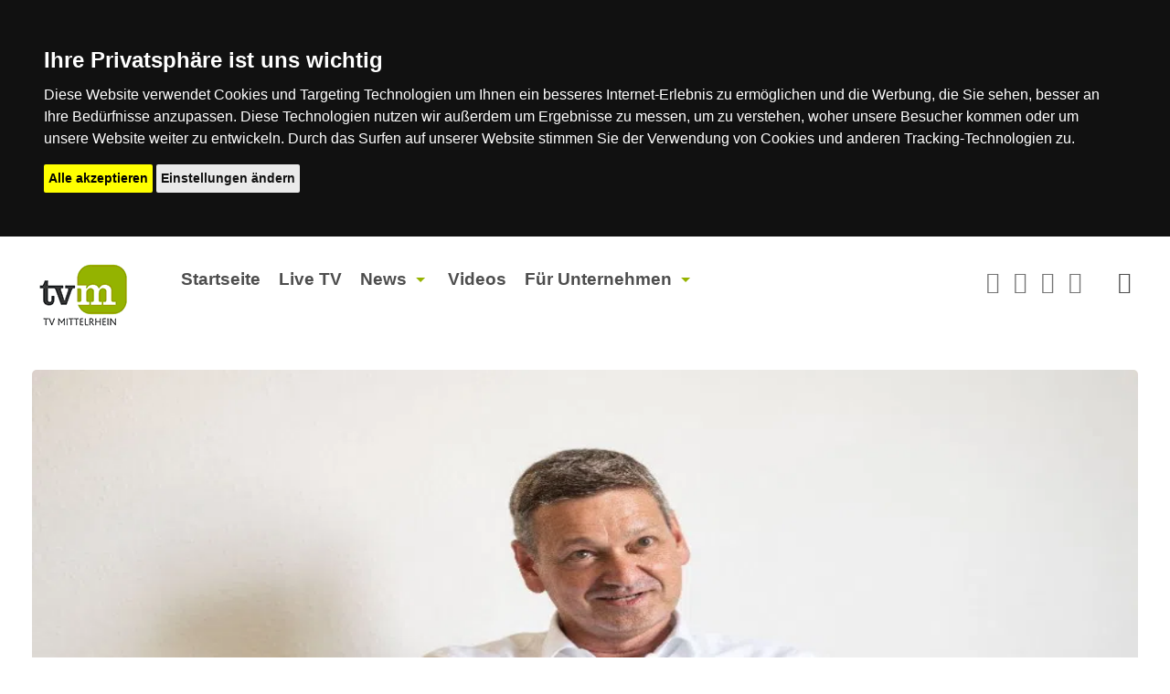

--- FILE ---
content_type: text/html; charset=UTF-8
request_url: https://www.tv-mittelrhein.de/mediathek/news/8443/CDU_will_mit_Thementag_Weichen_fuer_Kommunalwahl_2024_stellen.html
body_size: 6345
content:
<!--header-->
<!DOCTYPE html>
<html class="no-js" lang="de">
<head>

    <meta http-equiv="Content-Type" content="text/html; charset=utf-8" />
    <title>
        CDU will mit «Thementag» Weichen für Kommunalwahl 2024 stellen - TV Mittelrhein
    </title>

    <meta name="description" content="
Bad Marienberg (dpa/lrs) - Mit einem «Themen- und Mitmachtag» will die rheinland-pfälzische CDU die ersten Weichen für die Kommunalwahl im Frühling 2024 stel…">
<meta property="og:title" content="CDU will mit «Thementag» Weichen für Kommunalwahl 2024 stellen" />
<meta property="og:description" content="
Bad Marienberg (dpa/lrs) - Mit einem «Themen- und Mitmachtag» will die rheinland-pfälzische CDU die ersten Weichen für die Kommunalwahl im Frühling 2024 stellen. Rund 70 Delegierte und etwa 30 Gäste werden dafür an diesem Samstag (26. November) in Bad Marienberg im Westerwald erwartet.…" />
<meta property="og:image" content="https://images2.telvi.de/portales/252/news/2022/11/9d4d505538a59fc5735fc72bef27089551807f7a.jpg" />
<meta property="og:image:width" content="926" />
<meta property="og:image:height" content="675" />
<meta property="og:type" content="article" />
<meta property="og:url" content="http://www.tv-mittelrhein.de/mediathek/news/8443/CDU_will_mit_Thementag_Weichen_fuer_Kommunalwahl_2024_stellen.html" />
<link rel="canonical" href="http://www.tv-mittelrhein.de/mediathek/news/8443/CDU_will_mit_Thementag_Weichen_fuer_Kommunalwahl_2024_stellen.html" />
    <meta name="viewport" content="width=device-width, initial-scale=1.0" />
	<meta name="facebook-domain-verification" content="h82od7zf5makb0o0znsb8a5sqpg5ri" />
    <script type="application/javascript">
        const telvi = {"streamingServer":"","appname":"","streamingServerLive":"","hlsLivestreamURL":"https:\/\/wowza.telvi.de\/slive\/tv-mittelrhein.stream_720p\/playlist.m3u8","audioStream":"","appnameLive":"","liveMountPoint":"","streaming":"true","autostart":"false","playerBarColor":"0x006A9A","dartURL":"","dartURLpostroll":"","portal_id":252,"region_id":110,"newsRubricExlude":[95,55,112],"shortname":"drf1","fullname":"TV Mittelrhein","title":"Das Regionalfernsehen","description":"Nachrichten, Events, Magazine, Reportagen und Wetter aus Koblenz und Region von TV Mittlrhein.","keywords":"Koblenz Nachrichten, Blaulichtreport Koblenz, Polizei Koblenz, Regionalnachrichten Koblenz, Videoproduktion Koblenz, Blaulicht, Imagefilm, Fernsehstudio Koblenz, TV Mittelrhein, Events Koblenz, TVM, Fernsehen, Nachrichten, Bewegtbild, Unternehmensfilm","logo_path":"https:\/\/www.tv-mittelrhein.de\/img\/tv-mittelrhein_logo.gif","imprint":"<p>DRF Deutschland Fernsehen Produktions GmbH & Co. KG<br>diese vertreten durch den Gesch\u00e4ftsf\u00fchrer: Viktoria Kemp<\/p><p>Maria Trost 1a<br>56070 Koblenz<br><br>Web: <a href=\"https:\/\/www.tv-mittelrhein.de\">www.tv-mittelrhein.de<\/a><br><\/p>","contactMail":"tvmittelrhein@wp12573293.server-he.de","orderMail":"tvmittelrhein@wp12573293.server-he.de","newsletterMail":"tvmittelrhein@wp12573293.server-he.de","mailSettings":{"logo-background-color":"#ffffff","background-color":"#ffffff","line-color":"#96b300","page-color":"#ffffff","footer-color":"#96b300","link-color":"#000000","text-color":"#242424","text-color2":"#ffffff"},"orderSettings":{"bank_name":"na","bank_kontoinhaber":"na","bank_kontonummer":"na","bank_iban":"na","bank_blz":"na"}};
		window.APP = {
			webroot: '/',
			vapidKey: 'BF5XSBt_LRpSHmNq3uawE48XohuS1IK2dPcLUCwuzEHXMynfy7WMNad3K4zWep37Y3t0Y5bui5ZhdalnkbLgpwo',
			pushServer: 'https://ws.telvi.de',
			portalId: telvi.shortname
		};
    </script>
    <link rel="icon" type="image/png" href="/favicon.png" />
    <link rel="apple-touch-icon" sizes="76x76" href="/img/apple-touch-icon.png">
    <link rel="apple-touch-icon" sizes="120x120" href="/img/apple-touch-icon-120x120.png">
    <link rel="stylesheet" type="text/css" href="/css/foundation.min.css" />
<link rel="stylesheet" type="text/css" href="/css/icomoon.min.css" />
<link rel="stylesheet" type="text/css" href="/css/slick.min.css" />
<link rel="stylesheet" type="text/css" href="/css/slicknav/slicknav.min.css" />
<link rel="stylesheet" type="text/css" href="/css/style.min.css?ver=1.1" />
<link rel="stylesheet" type="text/css" href="/css/video-js.min.css" />
<link rel="stylesheet" type="text/css" href="/css/videojs-playlist.min.css" />
<script type="text/javascript" src="/js/cookie-consent.js"></script><script type="text/plain cookie-consent="targeting" src="https://imasdk.googleapis.com/js/sdkloader/ima3.js"></script>
<script type="text/javascript" src="/js/vendor/modernizr.js"></script>
<script type="text/javascript" src="/js/detect.min.js"></script>
<script type="text/javascript" src="/js/vendor/jquery.js"></script>
<script type="text/javascript" src="/js/app.min.js?v=1"></script>
<script type="text/javascript" src="/js/video-js/video.min.js"></script>
<script type="text/javascript" src="/js/video-js/videojs-contrib-media-sources.min.js"></script>
<script type="text/javascript" src="/js/video-js/videojs-contrib-hls.min.js"></script>
<script type="text/javascript" src="/js/video-js/videojs-playlist.min.js"></script>
<script type="text/javascript" src="/js/pace/pace.min.js"></script>
<link rel="stylesheet" type="text/css" href="/css/pace/themes/green/pace-theme-flash.css" />
<script type="application/ld+json">[{"@context":"https:\/\/schema.org","@type":"Corporation","name":"TV Mittelrhein","url":"https:\/\/www.tv-mittelrhein.de","logo":"https:\/\/www.tv-mittelrhein.de\/img\/tv-mittelrhein_rectangle.png","sameAs":["https:\/\/www.facebook.com\/tvmittelrhein","https:\/\/www.youtube.com\/channel\/UCB8S4okByNtX9ps3A9eKHQw"]},{"@context":"https:\/\/schema.org","@type":"NewsArticle","mainEntityOfPage":{"@type":"WebPage","@id":"http:\/\/www.tv-mittelrhein.de\/mediathek\/news\/8443\/CDU_will_mit_Thementag_Weichen_fuer_Kommunalwahl_2024_stellen.html"},"headline":"CDU will mit \u00abThementag\u00bb Weichen f\u00fcr Kommunalwahl 2024 stellen","description":"\r\nBad Marienberg (dpa\/lrs) - Mit einem \u00abThemen- und Mitmachtag\u00bb will die rheinland-pf\u00e4lzische CDU die ersten Weichen f\u00fcr die Kommunalwahl im Fr\u00fchling 2024 stellen. Rund 70 Delegierte und etwa 30 G\u00e4ste werden daf\u00fcr an diesem Samstag (26. November) in Bad Marienberg im Westerwald erwartet.\u2026","image":"https:\/\/images2.telvi.de\/portales\/252\/news\/2022\/11\/9d4d505538a59fc5735fc72bef27089551807f7a.jpg","author":{"@type":"Organization","name":"TV Mittelrhein"},"publisher":{"@type":"Organization","name":"TV Mittelrhein","logo":{"@type":"ImageObject","url":"https:\/\/www.tv-mittelrhein.de\/img\/tv-mittelrhein_rectangle.png"}},"datePublished":"2022-11-25"}]</script>
	<script>
		(function() {
			var s = document.createElement('script');
			s.type = 'text/javascript';
			s.async = true;
			s.src = 'https://d.nativendo.de/cds/delivery/init';
			var sc = document.getElementsByTagName('script')[0];
			sc.parentNode.insertBefore(s, sc);
		})();
	</script>
</head>
<body>

<!-- Piwik -->
<script type="text/plain" cookie-consent="tracking">
    var _paq = _paq || [];
    _paq.push(["setDomains", ["*.healthtv.de"]]);
    _paq.push(['trackPageView']);
    _paq.push(['enableLinkTracking']);
    (function() {
        var u="//stats.telvi.de/";
        _paq.push(['setTrackerUrl', u+'piwik.php']);
        _paq.push(['setSiteId', 96]);
        var d=document, g=d.createElement('script'), s=d.getElementsByTagName('script')[0];
        g.type='text/javascript'; g.async=true; g.defer=true; g.src=u+'piwik.js'; s.parentNode.insertBefore(g,s);
    })();
</script>
<noscript><p><img src="//stats.telvi.de/piwik.php?idsite=96" style="border:0;" alt="" /></p></noscript>
<!-- End Piwik Code -->

<!-- preloader -->
<div id="preloader">
    <div id="status"></div>
</div>

<!-- audio -->
<audio id="stream" preload="auto">
	<source src="">
</audio>

<!--content-->
<div class="off-canvas-wrap" data-offcanvas>
    <div class="inner-wrap background">
        <nav class="tab-bar">
            <div class="row">
                <div class="small-12 column">
                    <div class="row">
						<div class="small-12 hide-for-small-down text-center">
							<ins data-revive-zoneid="1" data-revive-id="f4af23d7777824a8c2cd8e28e007afdc"></ins>
							<script type="text/plain" cookie-consent="targeting" async src="https://ads.telvi.de/www/delivery/asyncjs.php"></script>
						</div>
                        <div class="small-2  medium-1 column hide-for-medium-up">
                            <section>
                                <a class="left-off-canvas-toggle menu-icon" href="#"><span style="padding-right: 1rem;"></span></a>
                            </section>
                        </div>
                        <div class="small-9 medium-11 large-9 column">
                            <div class="row">
                                <div class="small-5 medium-2 column">
                                    <div style="padding-left: 0; line-height: 5.5;">
                                        <a href="/"><img src="/img/tv-mittelrhein_logo.png" alt="" /></a>                                    </div>
                                </div>
                                <div class="small-7 medium-10 column hide-for-small-only">
                                    <div>
										<nav class="top-bar" data-topbar>
                                            <section class="top-bar-section">
                                                
                                                <ul class="left"><li class=""><a href="/" class="">Startseite</a></li><li class=""><a href="/livestream.html" class="">Live TV</a></li><li class="has-dropdown not-click"><a href="/mediathek/rubrik/0/Aktuelles" class="has-dropdown not-click">News</a><ul class="dropdown"><li class=""><a href="/mediathek/rubrik/0/Aktuelles">Aktuelles</a></li><li class=""><a href="/mediathek/rubrik/166/Landtagswahlen_2026">Landtagswahlen 2026</a></li><li class=""><a href="/mediathek/rubrik/165/Lokales">Lokales</a></li><li class=""><a href="/mediathek/rubrik/157/Partner_Content">Partner Content</a></li><li class=""><a href="/mediathek/rubrik/109/Sport">Sport</a></li><li class=""><a href="/mediathek/rubrik/162/Welt">Welt</a></li></ul></li><li class=""><a href="/mediathek/videos" class="">Videos</a></li><li class="has-dropdown not-click"><a href="#" class="has-dropdown not-click">Für Unternehmen</a><ul class="dropdown"><li class=""><a href="/intern/werbung.html">Werbung</a></li><li class=""><a href="/intern/werbeproduktion.html">Werbeproduktion</a></li></ul></li></ul>                                                
                                            </section>
                                        </nav>
                                    </div>
                                </div>
                            </div>
                        </div>
                        <div class="small-1 medium-1 large-3 column">
                            <section class="right">
                                <ul class="socialmenu">
                                    <li>
                                        <a href="https://www.facebook.com/tvmittelrhein" target="_blank"><span class="icon-facebook"></span></a>
                                    </li>
                                    <li>
                                        <a href="https://www.youtube.com/channel/UCB8S4okByNtX9ps3A9eKHQw" target="_blank"><span class="icon-youtube-square"></span></a>
                                    </li>
                                    <li>
                                        <a href="https://www.instagram.com/tvmittelrhein/" target="_blank"><span class="icon-instagram"></span></a>
                                    </li>
									<li>
										<a href="https://de.linkedin.com/company/drf-deutschland-fernsehen-produktions-gmbh-co-kg" target="_blank"><span class="icon-linkedin"></span></a>
									</li>
									<!--<li id="push-unregister-icon" style="display: none;">
										<span class="icon-bell-slash" style="cursor: pointer;" title="Push-Nachrichten deaktivieren">🔕</span>
									</li>-->
                                    <li>
                                        <span id="searchbtn" class="icon-search"></span>
                                    </li>
                                </ul>
                            </section>
                        </div>
                    </div>
                </div>
            </div>
        </nav>

        <aside class="left-off-canvas-menu">
            <ul class="off-canvas-list">
                <ul class="left"><li class=""><a href="/" class="">Startseite</a></li><li class=""><a href="/livestream.html" class="">Live TV</a></li><li class="has-dropdown not-click"><a href="/mediathek/rubrik/0/Aktuelles" class="has-dropdown not-click">News</a><ul class="dropdown"><li class=""><a href="/mediathek/rubrik/0/Aktuelles">Aktuelles</a></li><li class=""><a href="/mediathek/rubrik/166/Landtagswahlen_2026">Landtagswahlen 2026</a></li><li class=""><a href="/mediathek/rubrik/165/Lokales">Lokales</a></li><li class=""><a href="/mediathek/rubrik/157/Partner_Content">Partner Content</a></li><li class=""><a href="/mediathek/rubrik/109/Sport">Sport</a></li><li class=""><a href="/mediathek/rubrik/162/Welt">Welt</a></li></ul></li><li class=""><a href="/mediathek/videos" class="">Videos</a></li><li class="has-dropdown not-click"><a href="#" class="has-dropdown not-click">Für Unternehmen</a><ul class="dropdown"><li class=""><a href="/intern/werbung.html">Werbung</a></li><li class=""><a href="/intern/werbeproduktion.html">Werbeproduktion</a></li></ul></li></ul>            </ul>
        </aside>

        <div id="searchfield">
            <div class="row">

                <!--search-->
                <div style="padding: 2rem 0.5rem;" class="small-12 medium-push-2 medium-8 column">
                    <form action="/suche.html" id="SearchIndexIndexForm" method="post" accept-charset="utf-8"><div style="display:none;"><input type="hidden" name="_method" value="POST"/></div><div class="row collapse"><div class="small-10 columns required"><input name="data[SearchIndex][q]" placeholder="Bitte Suchbegriff eingeben ..." class="search_style" type="text" id="SearchIndexQ" required="required"/></div><div class="small-2 columns"><button class="postfix button" type="submit"><span id="searchbtn" style="color: #fff;font-size: 1rem;line-height: 1;" class="icon-search"></span></button></div></form></div>                </div>
            </div>
        </div>

		<div class="space">
			<div class="row">
				<div class="small-12 column text-center">
										<ins data-revive-zoneid="5" data-revive-id="f4af23d7777824a8c2cd8e28e007afdc"></ins>
					<script type="text/plain" cookie-consent="targeting" async src="https://ads.telvi.de/www/delivery/asyncjs.php"></script>
				</div>
			</div>
		</div>

		
        <div class="row">
            <!--main content-->
            <div class="small-12 column">
                                <!--side content-->
<div class="content">
    <div class="row">
        <div class="small-12 columns">
            <div class="imageWrapper"><img src="https://webp.telvi.de/portales/252/news/2022/11/9d4d505538a59fc5735fc72bef27089551807f7a.jpg" style="width:100%;" alt="CDU will mit «Thementag» Weichen für Kommunalwahl 2024 stellen" title="CDU will mit «Thementag» Weichen für Kommunalwahl 2024 stellen" /></div>        </div>
        <div class="small-12 socialpost column">
    <ul>
        <li>
            Beitrag teilen:
        </li>
        <li>
            <a href="http://www.facebook.com/sharer/sharer.php?u=http://www.tv-mittelrhein.de/mediathek/news/8443/CDU_will_mit_Thementag_Weichen_fuer_Kommunalwahl_2024_stellen.html&src=TV Mittelrhein" target="_blank"><span class="icon-facebook"></span></a>
        </li>
        <li>
            <a href="https://twitter.com/intent/tweet?u=http://www.tv-mittelrhein.de/mediathek/news/8443/CDU_will_mit_Thementag_Weichen_fuer_Kommunalwahl_2024_stellen.html&source=tweetbutton&text=CDU will mit «Thementag» Weichen für Kommunalwahl 2024 stellen" target="_blank"><span class="icon-twitter"></span></a>
        </li>
		<li>
			<a href="https://www.xing.com/app/user?op=share;url=http://www.tv-mittelrhein.de/mediathek/news/8443/CDU_will_mit_Thementag_Weichen_fuer_Kommunalwahl_2024_stellen.html"  target="_blank"><img src="/img/icon_xing.png" style="max-height:1.4rem;" alt="" /></a>
		</li>
		<li>
			<a href="https://www.linkedin.com/shareArticle?mini=true&url=http://www.tv-mittelrhein.de/mediathek/news/8443/CDU_will_mit_Thementag_Weichen_fuer_Kommunalwahl_2024_stellen.html&title=CDU+will+mit+%C2%ABThementag%C2%BB+Weichen+f%C3%BCr+Kommunalwahl+2024+stellen"  target="_blank"><span class="icon-linkedin"></span></a>
		</li>
    </ul>
</div>

		<div class="topspace small-12 column">
			<script type="text/plain" cookie-consent="targeting" async src=https://pagead2.googlesyndication.com/pagead/js/adsbygoogle.js?client=ca-pub-8632392925369803 crossorigin="anonymous"></script>
			<ins class="adsbygoogle" style="display:block" data-ad-client="ca-pub-8632392925369803" data-ad-slot="1070034705" data-ad-format="auto" data-full-width-responsive="true"></ins>
			<script>(adsbygoogle = window.adsbygoogle || []).push({});</script>
		</div>

        <div class="small-12 column">
            <p style="text-align:left; padding-top:2rem;" class="subline">Schon am Samstag soll es in Bad Marienberg Workshops mit einer Präsentation ihrer Ergebnisse und einer Aussprache geben</p>            <h1 style="margin: 0; padding-bottom: 1.5rem;">CDU will mit «Thementag» Weichen für Kommunalwahl 2024 stellen</h1>
            <div class="row">
                <div class="small-12 column">
                    <p><br />
Bad Marienberg (dpa/lrs) - Mit einem «Themen- und Mitmachtag» will die rheinland-pfälzische CDU die ersten Weichen für die Kommunalwahl im Frühling 2024 stellen. Rund 70 Delegierte und etwa 30 Gäste werden dafür an diesem Samstag (26. November) in Bad Marienberg im Westerwald erwartet. CDU-Landeschef Christian Baldauf und der Landesvorstand wollen laut der Partei «den Startschuss geben für ein schlagkräftiges Kommunalwahlkonzept, an dem die Ideenwerkstätten der Partei in den kommenden Monaten weiterarbeiten werden».<br />
Schon am Samstag soll es in Bad Marienberg Workshops mit einer Präsentation ihrer Ergebnisse und einer Aussprache geben. Eine Marketing-Agentur stellt Angebote für die Gestaltung des analogen und digitalen Wahlkampfs vor. Zudem präsentiert eine Arbeitsgruppe der CDU Ergebnisse zur Modernisierung und Straffung der Parteistrukturen im Land. Die CDU hat wie auch manche anderen Parteien Mitglieder verloren - derzeit zählt sie nach eigenen Angaben noch rund 35 000 in Rheinland-Pfalz.<br />
Nach ihren schlechten Ergebnissen bei der Landtags- und der Bundestagswahl im März und September 2021 plädierte Baldauf beim Landesparteitag im März 2022 in Wittlich für eine konsequente Erneuerung: «Der Weg, der vor der CDU Rheinland-Pfalz liegt, ist unbequem, der ist hart, der wird auch schmerzhaft.» Nötig seien neue Mitglieder: «Uns sind ganze Ortsverbände weggebrochen.» Der externe Berater Georg Kraus mahnte damals: «Ich würde Ihnen nicht empfehlen, weiterzumachen wie jetzt.» Auf dem Parteitag habe er «viel Obrigkeitshörigkeit» und «wenig Gemeinsames» erlebt. Nötig sei ein echter Dialog innerhalb der CDU. Diese ist auf kommunaler Ebene weiterhin die stärkste Partei in Rheinland-Pfalz. Im Landtag drückt sie dagegen schon seit mehr als drei Jahrzehnten die Oppositionsbank.<br />
&nbsp;</p>
                </div>
            </div>
        </div>

		<div class="small-12 column"><p>Aus der Region Koblenz immer aktuell mit TV Mittelrhein.</p></div>
        <div class="large-6 medium-6 small-6 column text-left">
            <!--<span class="citylabel">Mitte</span>-->
            <div class="rubricinfo">
                Datum: 25.11.2022            </div>
        </div>
        <div class="large-6 medium-6 small-6 column text-right">
            <div class="rubricinfo">Rubrik: Politik            </div>
        </div>
		<div class="small-12 column">
					</div>
    </div>
</div>

<div class="content">
	<div class="row">
		<div class="small-12 column">
			<div class="rubric">Das könnte Sie auch interessieren</div>
		</div>
	</div>
	<div class="row">
		<div class="small-12 column">
			
			<div class="row">
				
				
			</div>
		</div>
	</div>
</div>

            </div>
        </div>

        <!--Footer-->
        <div class="footer">
            <div class="off-canvas-wrap">
                <div class="row">
                    <div class="small-12 column">
                        <ul><li><a href="/intern/unternehmen.html" class="">Unternehmen</a></li><li><a href="/intern/empfang.html" class="">Empfang</a></li><li><a href="/intern/jobs.html" class="">Jobs</a></li><li><a href="/kontakt" class="">Kontakt</a></li><li><a href="/intern/agb.html" class="">AGB</a></li><li><a href="/intern/impressum.html" class="">Impressum</a></li><li><a href="/intern/datenschutz.html" class="">Datenschutz</a></li><li><a href="/intern/gewinnspielteilnahme.html" class="">Gewinnspielteilnahme</a></li><li><a href="#" id="changePreferences" class="">Cookie Einstellungen</a></li><li><a href="/feeds/index.rss" class="">RSS</a></li></ul>                    </div>
                    <div class="small-12 column text-center">
                        <p style="padding-top: 1rem; font-size: 0.8rem;">&copy; 2026 DRF Deutschland Fernsehen Produktions GmbH & Co. KG Alle Rechte vorbehalten</p>
                    </div>
                </div>
            </div>
        </div>
    </div>
</div>

<script type="text/javascript" src="/js/foundation/foundation.min.js"></script><script type="text/javascript" src="/js/foundation/foundation.topbar.min.js"></script><script type="text/javascript" src="/js/foundation/foundation.tab.js"></script><script type="text/javascript" src="/js/foundation/foundation.magellan.min.js"></script><script type="text/javascript" src="/js/foundation/foundation.offcanvas.min.js"></script><script type="text/javascript" src="/js/foundation/foundation.accordion.js"></script><script type="text/javascript" src="/js/foundation/foundation.reveal.js"></script><script type="text/javascript" src="/js/foundation/foundation.clearing.js"></script><script type="text/javascript" src="/js/foundation/foundation.equalizer.js"></script><script type="text/javascript" src="/js/slick/slick.min.js"></script><script type="text/javascript" src="/js/slicknav/jquery.slicknav.min.js"></script>


<script type="text/javascript">
    $(document).foundation({
        topbar: {
            custom_back_text: true,
            back_text: 'zurück',
            mobile_show_parent_link: false,
            is_hover: true
        }
    });
	$(document).ready(function(){
		var x = document.getElementById("stream");
		$('#playButton').on('click', function (){
			if(x.paused){
				$(this).attr('src', "/img/audio_pause.png");
				x.play();
			}else{
				$(this).attr('src', "/img/audio_play.png");
				x.pause();
			}
		});
	});
</script>

</body>
</html>


--- FILE ---
content_type: text/css
request_url: https://www.tv-mittelrhein.de/css/style.min.css?ver=1.1
body_size: 6580
content:
@font-face{font-family:'Open Sans';font-style:normal;font-weight:400;src:local(''),url('../fonts/OpenSans/open-sans-v34-latin-regular.woff2') format('woff2'),url('../fonts/OpenSans/open-sans-v34-latin-regular.woff') format('woff')}@font-face{font-family:'Open Sans';font-style:normal;font-weight:600;src:local(''),url('../fonts/OpenSans/open-sans-v34-latin-600.woff2') format('woff2'),url('../fonts/OpenSans/open-sans-v34-latin-600.woff') format('woff')}@font-face{font-family:'Open Sans';font-style:italic;font-weight:400;src:local(''),url('../fonts/OpenSans/open-sans-v34-latin-italic.woff2') format('woff2'),url('../fonts/OpenSans/open-sans-v34-latin-italic.woff') format('woff')}body{margin:0;padding:0;color:#242424;line-height:1rem;font-family:'Open Sans',sans-serif;font-width:400;background-color:#fff}.row{max-width:76.25rem}h1,h2,h3,h4,h5,h6{color:#000;font-family:'Open Sans',sans-serif;font-weight:600}h1{line-height:1.2}h2{color:#96b300}h3{font-size:1.4rem;line-height:1.2 !important}h4{font-size:1.5rem;line-height:1.1;margin:1rem 0;font-weight:600}h5{font-size:1rem;line-height:1.3}p{line-height:1.1;font-size:1rem}.content{top:1rem;position:relative}.content p{line-height:1.5}.socialmenu{margin:0;display:table;line-height:4.2}.socialmenu li{list-style:none;float:left;font-size:1.5rem;padding:0 .5rem}.socialmenu li:last-child{padding-left:2rem}.socialmenu a{color:#737373}.socialmenu a:focus,.socialmenu a:hover{color:#96b300}.tab-bar{background-color:#fff;height:6rem;line-height:6rem}.tab-bar-section{text-align:left}.tab-bar .left-small{border:0}.tab-bar .right-small{border:0}.tab-bar .menu-icon{color:#4d4d4d;text-indent:5rem;width:5rem;height:5rem}.tab-bar .menu-icon span::after{box-shadow:0 0 0 1px #4d4d4d,0 7px 0 1px #4d4d4d,0 14px 0 1px #4d4d4d;left:1.7rem}.tab-bar .menu-icon span:hover:after{box-shadow:0 0 0 1px #b3b3b3,0 7px 0 1px #b3b3b3,0 14px 0 1px #b3b3b3}.left-off-canvas-menu{background:#3e3e3e}ul.off-canvas-list li a{display:block;padding:.66667rem;color:#fff;border-bottom:unset;transition:background 300ms ease}.off-canvas-list ul{padding-left:.5rem}.off-canvas-list li{list-style-type:square;color:#96b300}.off-canvas-list ul .has-dropdown li{list-style-type:circle;color:#96b300}.off-canvas-list li a{padding:.5rem;border-bottom:1px solid #a6a6a6}ul.off-canvas-list li label{display:block;padding:.3rem 0;color:#fff;text-transform:uppercase;font-size:.75rem;letter-spacing:3px;font-weight:bold;background:0;border-top:unset;border-bottom:1px solid #96b300;margin:0}#searchfield{display:none}#SearchIndexIndexForm input[type="text"]{height:2.6rem;padding:0 5px;margin:0;-webkit-appearance:none;border-radius:0}#SearchIndexIndexForm .postfix{height:2.6rem;margin:0;background-color:#96b300;color:#fff}#SearchIndexIndexForm .button{height:2.6rem;padding:0}.icon-search{color:#4d4d4d;cursor:pointer;font-size:1.5rem;line-height:3.2}.toprow{background-color:#0d314b;height:2rem;color:#fff;font-size:1rem;border-bottom:1px solid #fff}.toprownav{list-style:none;line-height:2;margin:0;padding:0}.toprownav li{float:left;padding:0 1rem}.toprow li a{color:#fff;font-size:1rem}.toprow li a:hover{color:#0168b5}.secondtoprow{background-color:#f1f1f1;height:5rem;color:#fff}.pagelogoWrap{line-height:6.5rem}.infotext::before{font-size:.8rem;text-align:center;content:'--Anzeige--'}.infotext{padding-bottom:.3rem}.date{font-size:.9rem;color:#242424;margin:0;padding:0}a{color:#242424;text-decoration:none}a:focus,a:hover{color:#000}p a{color:#4d4d4d;text-decoration:underline}p a:hover{color:#4d4d4d;font-weight:bold}.subline{font-size:.9rem;margin:0;padding-top:.4rem;padding-bottom:.8rem}.subline:before{content:'';display:inline-block;width:12px;height:12px;-moz-border-radius:6px;-webkit-border-radius:6px;border-radius:6px;background-color:#96b300;margin-right:.3rem}.sublineblank{font-size:.8rem;margin:0;padding-top:.4rem;padding-bottom:.8rem;text-align:center}.rubric{color:#fff;line-height:1;font-size:1.8rem;font-weight:600;padding:.7rem .6rem;background:#96b222;border-radius:7px;margin:2rem 0}hr{margin:.5rem 0rem}.rubricinfo{font-size:.9rem;padding-top:1rem}.top-bar{background:0;padding:0;top:1.5rem;color:#4d4d4d}.top-bar .toggle-topbar a{font-size:1.2rem;color:inherit}.top-bar .name,.top-bar .title-area{background-color:#013e5b;height:35px}.top-bar.expanded{background-color:#0e5170}.top-bar.expanded .title-area{background-color:#000d37}.top-bar.expanded .top-bar-section ul li{padding:.5rem}.top-bar.expanded .toggle-topbar a:after{box-shadow:0 10px 0 1px #fff,0 16px 0 1px #fff,0 22px 0 1px #fff}.top-bar-section ul,.top-bar-section ul li,.top-bar-section .has-form{background:0;padding:0;height:auto}.top-bar-section ul li{padding-right:.5rem}.top-bar-section ul li>a,.top-bar-section li:not(.has-form) a:not(.button){font-family:'Ubuntu',sans-serif;font-weight:600;font-size:1.2rem;color:#4d4d4d;background:0;padding:5px 10px;line-height:35px}.top-bar-section li:not(.has-form) a:hover:not(.button),.top-bar-section ul li:hover:not(.has-form)>a{background-color:#737373;color:#fff;border-radius:3px}.top-bar-section li.active:not(.has-form) a:not(.button){background-color:#bbb;color:#fff;border-radius:3px}.top-bar-section li.active:not(.has-form) a:not(.button):hover{background-color:#d9d9d9;color:#4d4d4d}.top-bar-section .dropdown li:not(.has-form):not(.active)>a:not(.button){background:#d5d5d5;color:#4d4d4d}.top-bar-section .dropdown li:not(.has-form):not(.active):hover>a:not(.button){background-color:#737373;color:#96b300;border-radius:unset}.top-bar-section .dropdown li .dropdown{left:100%;top:0}.top-bar-section .dropdown li.title h5{margin:0;font-size:1rem;font-weight:bold}.top-bar-section .dropdown li.title h5 a,.top-bar-section .dropdown li.parent-link a{font-size:1.2rem;padding:5px}.top-bar-section .dropdown li:not(.title)>a{font-weight:normal}.top-bar-section .dropdown li.title h5 a:hover,.top-bar-section .dropdown li.parent-link a:hover{color:#fff}.top-bar-section .dropdown li label{white-space:nowrap;background:#96b300;padding-bottom:.4rem;letter-spacing:3px;color:#fff}.top-bar-section .has-dropdown>a:after{content:"";display:block;width:0;height:0;margin-top:1.5px;top:19.5px;border-style:solid;border-width:5px 5px 0 5px;border-color:#96b300 transparent transparent transparent}.search{display:none;background-color:#fff;padding:.5rem;position:absolute;right:3rem;top:2.7rem;width:16rem;z-index:1}.search span{position:absolute;left:0;top:7px;width:15px;height:15px;margin-left:20px;margin-top:-15px;background:#fff;-webkit-transform:rotate(-45deg);-moz-transform:rotate(-45deg);-ms-transform:rotate(-45deg);transform:rotate(-45deg)}#SearchIndexIndexForm input[type="text"]{height:2.5rem;padding:0 5px;margin:0;-webkit-appearance:none;border-radius:0}#SearchIndexIndexForm .postfix{height:2.5rem;margin:0;background-color:#96b300;color:#fff;-webkit-border-radius:6px;-webkit-border-top-left-radius:0;-webkit-border-bottom-left-radius:0;-moz-border-radius:6px;-moz-border-radius-topleft:0;-moz-border-radius-bottomleft:0;border-radius:6px;border-top-left-radius:0;border-bottom-left-radius:0}#SearchIndexIndexForm .button{height:2.5rem;padding:0}.highlight{font-size:inherit !important;background-color:#009b3f}.sub-nav{margin:0;padding:0}.sub-nav ul{margin:4px 0 0 0;padding:0}.sub-nav li{margin:0 3px;padding:0;font-size:.750rem}.sub-nav li a{margin:0;padding:0 8px;color:#fff;text-transform:uppercase}.sub-nav li a:hover{color:#fbbb02}.sub-nav .active{color:#fbbb02}.topns_background{background:0}.topnews{background-size:cover;background-position:center center;width:auto;height:490px}.topnews img{position:absolute;width:100%;height:100%;object-fit:cover}.orbit-caption{z-index:2;position:absolute;bottom:0;background:#000;background:linear-gradient(0,rgba(0,0,0,0.6) 43%,rgba(0,0,0,0) 100%);width:100%}.orbit-caption h1{color:#fff;font-size:3rem !important;padding:.6rem .8rem;margin:0;line-height:1.2;text-shadow:3px 3px 4px rgba(0,0,0,0.46)}.orbit-caption h4{background-color:#96b300;border-radius:4px;color:#fff;padding:.2rem .8rem;display:table;font-size:1.2rem;padding:.5rem;margin-left:.8rem;min-height:unset}.orbit-caption p{font-size:1rem !important;color:#fff;padding:0 1rem 0 1rem;margin:0}.play-btn{z-index:1;position:absolute;left:50% !important;top:50% !important;transform:translate(-50%,-50%) !important;width:unset !important;height:unset !important}.teaser_caption{min-height:30px;position:absolute;bottom:0;background-color:rgba(253,106,0,0.7);width:100%;color:#353335;padding:0 .625rem}.teaser_caption h5{color:#fff;font-weight:normal;font-size:.85em;margin:.4rem 0 0 0;padding:0}.teaser_caption p{color:#fff;font-size:.6em !important;font-weight:bold;line-height:.8rem;margin:0 0 .2rem}.teaser_boundary{overflow:hidden}.teaser_boundary ul{margin:0 -0.1rem;padding:0}.teaser_boundary li{list-style:none;width:100%;position:absolute}.teaser_large{min-height:29rem;background-position:center center;background-size:cover;position:relative}.teaser_medium{min-height:11rem;background-position:center center;background-size:cover;position:relative}.teaser_small{min-height:8rem;background-position:center center;background-size:cover;position:relative}.newslabel{position:absolute;right:0;background-color:#96b300;color:#fff;padding:.2rem .3rem;display:inline-block;font-size:.8rem;z-index:1}.keywordlabel{background-color:#96b300;color:#fff !important;margin-right:.5rem;margin-bottom:.5rem;padding:.2rem .5rem;font-weight:600;display:inline-block;border-radius:3px}.rubriclabel{background-color:#96b300;color:#fff !important;margin-right:.5rem;padding:.2rem .5rem;font-weight:600;border-radius:3px}.timelabel{background-color:#96b300;color:#fff !important;display:table;padding:.6rem !important}.rubric_headline{margin-bottom:.1rem;margin-top:.5rem}#weather{color:#0e224d}#weather h2{font-size:1.8rem;color:#0e224d;line-height:1}#weather p{font-size:.8rem;padding-bottom:.7rem;margin:0;line-height:1.2}.service{height:130px;position:relative}.article_boundary{overflow:hidden}.article_boundary ul{margin:0;padding:0;width:100rem}.article_wrap{float:left;list-style:none;width:26rem;position:relative}#article_back img{cursor:pointer}#article_forward img{cursor:pointer}.topspace{margin-top:0rem}.sidespace{margin:0 3rem}.space{padding-top:1rem;padding-bottom:1rem}.newsticker{background-color:#f9f9f9;margin:1rem .2rem;height:3rem}.newsticker h1{font-size:.9rem;text-transform:capitalize;margin-top:.3rem;margin-left:.5rem;color:#fff;font-weight:bold}.newsticker h2{font-size:.9rem;padding-top:0rem;padding-left:.3rem;margin:0;color:#6f7072;font-weight:normal}.newsticker p{font-size:.8rem;padding-top:0;padding-left:.3rem;margin:0}.newsticker .wrap{background-color:#f9f9f9;border-left:1px solid #ed6c06;margin-top:.3rem;margin-left:.5rem;margin-right:.8rem;margin-bottom:.5rem;overflow:hidden}.box{background:#fff;display:inline-block;padding:1rem;-webkit-border-radius:3px;-moz-border-radius:3px;border-radius:3px;width:100%;max-height:10rem;overflow:hidden;box-sizing:border-box;-moz-box-sizing:border-box;-webkit-box-sizing:border-box;border:1px solid #c9c9c9}.top-round{-webkit-border-radius:5px !important;-webkit-border-bottom-right-radius:0 !important;-webkit-border-bottom-left-radius:0 !important;-moz-border-radius:5px !important;-moz-border-radius-bottomright:0 !important;-moz-border-radius-bottomleft:0 !important;border-radius:5px !important;border-bottom-right-radius:0 !important;border-bottom-left-radius:0 !important}.bottom-round{-webkit-border-radius:0 !important;-webkit-border-bottom-right-radius:5px !important;-webkit-border-bottom-left-radius:5px !important;-moz-border-radius:0 !important;-moz-border-radius-bottomright:5px !important;-moz-border-radius-bottomleft:5px !important;border-radius:0 !important;border-bottom-right-radius:5px !important;border-bottom-left-radius:5px !important}.rounded-box{border-top-left-radius:5px;border-top-right-radius:5px;border-bottom-left-radius:5px;border-bottom-right-radius:5px}.box p{color:#383838;font-size:.9rem;line-height:1.2}.box h1,.box h2,.box h3,.box h4,.box h5{color:#383838}.box h4{margin-top:.5rem}.box .date{float:right;font-size:.9rem;margin:0;padding-top:.4rem;padding-bottom:.8rem}.broadcast_invert{background-color:#013e5b;padding:.5rem;color:#fff}.broadcast_invert h3{line-height:1;min-height:5rem;padding-top:1rem;font-size:1.2rem;color:#fff}.broadcast_invert p{color:#fff}.broadcast_border{background-color:#fff;padding:1rem}.broadcast_border p{color:#fff}.broadcast_border2{background-color:#eaeaea;padding:1rem;min-height:15rem}.broadcast_border2btn{-webkit-border-radius:0 0 5px 5px;-moz-border-radius:0 0 5px 5px;border-radius:0 0 5px 5px;background-color:#96b300;height:3rem;position:relative;cursor:pointer}.broadcast_border2btn .text{line-height:2.3;text-align:center;color:#fff}.broadcast_info{background:#fff;background:-moz-linear-gradient(left,#fff 15%,#ccc 50%,#fff 85%);background:-webkit-linear-gradient(left,#fff 15%,#ccc 50%,#fff 85%);background:linear-gradient(to right,#fff 15%,#ccc 50%,#fff 85%);filter:progid:DXImageTransform.Microsoft.gradient(startColorstr='#ffffff',endColorstr='#ffffff',GradientType=1);padding:.5rem;-webkit-border-radius:3px;-moz-border-radius:3px;border-radius:3px}.broadcast_info h1{font-family:aller_bold;font-size:3rem;color:#535353}.broadcast_info h3{font-family:aller;color:#535353}.broadcast_info p{color:#535353;font-size:1.2rem;line-height:1.3}.bigBroadcast_slick a{color:#fff}.bigBroadcast_slick a:hover{color:#fff}.broadcast_border2btn:hover{color:#fff;background-color:#5c5c5c}.broadcast_border2 h3{color:#000;line-height:1.2;min-height:3rem;font-size:1.3rem}.broadcast_border2 p{color:#000;line-height:1.2}.list{-moz-column-count:3;-webkit-column-count:3;column-count:3}.list a{color:#000}.list a:hover{color:#96b300;font-weight:unset}.list p:before{content:'\2022';margin-left:-1rem;padding-right:.6rem;color:#96b300}.list p{display:table;margin-left:1rem}.myslick .slick-list{border-radius:20px}.slick-prev::before,.slick-next::before{font-size:3rem;color:#96b300}.slick-prev,.slick-next{width:3rem;height:3rem;bottom:0;top:auto}.archiv_slick h4{font-size:1.4rem;color:#000}.archiv_slick span{color:#000;font-size:.9rem;line-height:1.4}.archiv_slick .slick-prev{left:1rem}.archiv_slick .slick-next{right:1rem}.archiv_slick .slick-dots{top:12rem}.archiv_slick button{margin:0}.archiv_slick .slick-dots li button:before{font-size:10px;color:#000;opacity:1}.archiv_slick .slick-dots li.slick-active button:before{font-size:10px;color:#96b300;opacity:1}.archiv_slick .slick-prev:before,.archiv_slick .slick-next:before{font-size:15px;color:#000;opacity:1}.archiv_slick .slick-prev,.archiv_slick .slick-next{top:12rem;z-index:1;width:1rem;height:2rem}.bigBroadcast_slick .slick-dots{margin:0;top:1rem;position:relative}.bigBroadcast_slick button{margin:0}.bigBroadcast_slick .slick-dots li button:before{font-size:10px;color:#636363;opacity:1}.bigBroadcast_slick .slick-dots li.slick-active button:before{font-size:10px;color:#013e5b;opacity:1}.bigBroadcast_slick .slick-prev:before,.bigBroadcast_slick .slick-next:before{color:#96b300;font-size:30px;padding:.5rem;position:relative;top:14rem}.bigBroadcast_slick .slick-prev{background-color:rgba(255,255,255,0.75);height:100%;position:absolute;top:0;left:0;width:3rem;margin:0}.bigBroadcast_slick .slick-prev:before{content:"\2190" !important}.bigBroadcast_slick .slick-next{background-color:rgba(255,255,255,0.75);height:100%;position:absolute;top:0;right:0;width:3rem;right:0;margin:0}.bigBroadcast_slick .slick-next:before{content:"\2192" !important}.mapinfo{padding:0;background-color:rgba(255,255,255,0.7);height:0;position:absolute;right:0;width:0;z-index:1;overflow:hidden}.mapinfo h3{padding-bottom:.45rem}.mapinfo p{margin-bottom:0;margin-top:-0.45rem}.mapinfo img{padding-top:.45rem}.sidemodul{box-sizing:border-box;-moz-box-sizing:border-box;-webkit-box-sizing:border-box;background-color:#fff;width:100%;-webkit-border-radius:5px;-moz-border-radius:5px;border-radius:5px;border:1px solid #c9c9c9;margin-bottom:2rem;display:inline-block}.sidemodul .category{background-color:#b5d222;font-size:.625rem;height:2.2rem;left:0;line-height:3.4;position:absolute;text-align:center;text-transform:uppercase;width:12px;-webkit-border-top-left-radius:5px;-moz-border-radius-topleft:5px;border-top-left-radius:5px}.sidemodul .ribbon{background-color:#96b300;font-size:1.1rem;height:2.2rem;line-height:2.1;padding-left:2rem;position:relative;font-family:'Ubuntu',sans-serif;font-weight:600;color:#fff;-webkit-border-top-left-radius:5px;-webkit-border-top-right-radius:5px;-moz-border-radius-topleft:5px;-moz-border-radius-topright:5px;border-top-left-radius:5px;border-top-right-radius:5px}.sidemodul .content{padding:1rem}.sidemodul h4{min-height:unset}.sidemodul h6{color:#000;font-family:'aller_bold';font-size:.9rem;line-height:1}.sidemodul p{color:#000;font-size:.9rem;line-height:1.3;padding:1rem 1.3rem;margin:0}.sidemodul ul{margin:0;display:table;padding:0 1.3rem 1rem}.socialmodul li{list-style:none;float:left;font-size:2.6rem;padding:0 .8rem}.socialmodul li:first-child{padding-left:0}.socialmodul li a:hover{color:#fff}.page{margin:2rem 0 2rem .325rem}.page .category{background-color:#fbbb02;font-size:.625rem;height:2.2rem;left:-20px;line-height:3.4;position:absolute;text-align:center;text-transform:uppercase;width:20px;color:#032f79}.page .ribbon{background-color:#9f0012;font-size:1rem;height:2.2rem;line-height:2.2;margin-left:20px;padding-left:2rem;position:relative;text-transform:uppercase;color:#fff}.infodisplay{left:14rem;top:-1rem;position:absolute;width:21rem;z-index:1;-webkit-box-shadow:0 0 14px 0 rgba(0,0,0,0.75);-moz-box-shadow:0 0 14px 0 rgba(0,0,0,0.75);box-shadow:0 0 14px 0 rgba(0,0,0,0.75);-webkit-border-radius:10px;-moz-border-radius:10px;border-radius:10px}.infodisplay:before{content:'';width:0;height:0;border-style:solid;border-width:12.5px 15px 12.5px 0;border-color:transparent #b4adb2 transparent;position:absolute;top:18px;left:-15px}.infodisplay p{color:#fff;font-size:.825rem}.infodisplay .top{-webkit-border-top-left-radius:10px;-webkit-border-top-right-radius:10px;-moz-border-radius-topleft:10px;-moz-border-radius-topright:10px;border-top-left-radius:10px;border-top-right-radius:10px;background-color:#b4adb2;padding:1rem}.infodisplay .bottom{-webkit-border-bottom-right-radius:10px;-webkit-border-bottom-left-radius:10px;-moz-border-radius-bottomright:10px;-moz-border-radius-bottomleft:10px;border-bottom-right-radius:10px;border-bottom-left-radius:10px;background-color:#294788;padding:1rem}.accordion .accordion-navigation>a,.accordion dd>a{background-color:#859e00}.accordion .accordion-navigation. active>a,.accordion dd .active>a{background:#737373}.accordion p{padding:0;margin:0}#player{position:relative}#player .adText{position:absolute;bottom:0;right:0;background-color:#fff;padding:.5rem;width:100%;text-align:right;opacity:.5;color:#9f0012}#player .adText span{color:#9f0012}#poll_view{font-size:.9rem;padding:1rem}#poll_view p{padding:0}#poll_view input[type="checkbox"],#poll_view input[type="radio"],#poll_view select{margin:0 .4rem 0 0;padding:0}#poll_view form button,#poll_view input[type=submit],#poll_view form button,#poll_view .button{background-color:#9f0012;font-family:"aller";font-size:.9rem;letter-spacing:inherit;margin:0;padding:.5rem 1.4rem !important;width:50%;border-top:1px solid;border-right:1px solid}#poll_view .button_view{background-color:#9f0012;font-family:"aller";font-size:.9rem;letter-spacing:inherit;margin:0;padding:.55rem 1.4rem !important;width:50%;border:0;border-top:1px solid}#poll_view .submit{margin:-1rem;padding-top:2rem;padding-bottom:1rem}#chartLegend ul{list-style:none;color:#fff;margin:0;padding:0;width:100%}#chartLegend li{padding:.2rem}.program_past td{color:#ccc}.program_past a{color:#ccc}.program_active td{background-color:#032f79;color:#fff}.socialpost ul{list-style:none;margin:1rem 0;padding:0}.socialpost li{float:left;padding-right:1.5rem}.socialpost a{color:#4d4d4d;text-decoration:none}.socialpost a:hover{color:#96b300}.socialpost [class^="icon-"],.socialpost [class*=" icon-"]{font-size:22px}.footer{background:#fff;margin-top:3rem}.footer ul{list-style:none;margin:0;display:table;margin:0 auto}.footer li{float:left;padding-right:1rem}.footer a{color:#96b300}.footer a:hover{color:#000}.hint{color:#c8c8c8;font-size:.8rem}.paging{background:0;color:#ccc;margin-top:1em;clear:both}.paging .current,.paging .disabled,.paging a{text-decoration:none;padding:5px 8px;display:inline-block}.paging>span{display:inline-block;border:1px solid #ccc;border-left:0}.paging>span:hover{background:#efefef}.paging .prev{border-left:1px solid #ccc;-moz-border-radius:4px 0 0 4px;-webkit-border-radius:4px 0 0 4px;border-radius:4px 0 0 4px}.paging .next{-moz-border-radius:0 4px 4px 0;-webkit-border-radius:0 4px 4px 0;border-radius:0 4px 4px 0}.paging .disabled{color:#ddd}.paging .disabled:hover{background:transparent}.paging .current{background:#efefef;color:#96b300}form .required{font-weight:bold}form label{color:#242424}form .required label:after{color:#ff3100;content:' *';display:inline}select{background-image:none}input[type=text],input[type=tel],input[type=email]{background-color:#fff}textarea{background-color:#e9e9e9}button,.button{font-size:1.4rem;font-weight:bold;color:#fff;padding:.6rem 1.25rem;background-color:#96b300;-webkit-border-radius:6px;-moz-border-radius:6px;border-radius:6px}button:hover,.button:hover{background-color:#fff;color:#96b300}.button.round{-webkit-border-radius:12px;-moz-border-radius:12px;border-radius:12px}.postfix.button{line-height:1.125rem}#flashMessage{background-color:#ccc;color:#707173;font-size:1.6rem;line-height:1.2;margin-bottom:1rem;padding:.5rem}.error-message{color:#ee4862;bottom:-1.5rem;margin-bottom:2.3rem;position:relative}.breadcrumbs{padding:.7rem .6rem;background:#96b222;border-radius:7px;margin-bottom:2rem;border:unset}.breadcrumbs>*{color:#fff;line-height:1;font-size:1.8rem;font-weight:600;text-transform:unset}.breadcrumbs>:before{color:#fff;content:'>'}.breadcrumbs>.current{color:#ed6c06;cursor:default}#cookieTerms{display:none;position:absolute;width:100%;background:#fff;z-index:100;-webkit-box-shadow:0 3px 14px 0 rgba(0,0,0,0.75);-moz-box-shadow:0 3px 14px 0 rgba(0,0,0,0.75);box-shadow:0 3px 14px 0 rgba(0,0,0,0.75)}#cookieTerms h6{color:#c3113c;font-weight:bold}#cookieTerms p{margin-bottom:.5rem;color:#000;font-size:.9rem}#cookieTerms a{color:#c3113c}#cookieTerms .button{background-color:#c3113c;color:#fff;top:1rem}.imageWrapper{position:relative;padding-bottom:56.25%;height:0;overflow:hidden;width:100%;height:auto;border-radius:5px;-webkit-border-radius:5px;-moz-border-radius:5px}.imageWrapper img{position:absolute;top:0;left:0;width:100%;height:100%}.no-radius{border-radius:unset;-webkit-border-radius:unset;-moz-border-radius:unset}.videoWrapper{position:relative;padding-bottom:56.25%;height:0;overflow:hidden;width:100%;height:auto}.videoWrapper img{position:absolute;top:0;left:0;width:100% !important;height:100% !important}.videoWrapper iframe{position:absolute;top:0;left:0;width:100% !important;height:100% !important}.videoJSWrapper{width:100%;position:relative;display:block}.videoJSWrapper .video-js{position:relative;top:0;left:0}.videoJSWrapper .vjs-fullscreen{padding-top:0}.videoJSWrapper #adContainer{display:none;position:absolute;width:100%;top:0;left:0}.wbClickArea{position:absolute;top:0;width:100%;height:100%;cursor:pointer}.wbText{position:absolute;background-color:#1a1a1a;opacity:.8;bottom:1rem;right:0;padding:.5rem .8rem;font-size:1.2rem;color:#fff;text-align:right}.wbSkip{position:absolute;background-color:#1a1a1a;opacity:.8;top:1rem;right:0;padding:.5rem .8rem;font-size:.8rem;color:#fff;text-align:right;display:none;cursor:pointer}.playerInfoField{width:100%;background-color:#96b300;padding:.5rem .5rem;margin-bottom:2rem;display:none}.playerInfoField h3{color:#fff;font-size:1rem;font-weight:300;float:right;line-height:1.7}.playerInfoField button{color:#c4113d;background-color:#fff;padding:.5rem 1rem;margin-bottom:0;display:none}.right-small{width:17rem}.slider-headline{font-size:.9rem;font-weight:bold;margin:0;margin-bottom:.3rem}.slide-item-wrapper{width:100%;height:120px;overflow:hidden}.slide-item-wrapper>*{transition:.5s ease-in-out}.box-item{display:flex;font-size:.9rem;align-items:center;background:white;width:100%;height:120px;margin-bottom:20px}.box-item p{font-size:.8rem;margin:0}.box-item div:nth-child(1){margin-left:10px}.box-item div:nth-child(2){margin-left:10px;width:100%}.tabs{background-color:#404040}.tabs dd,.tabs .tab-title{border-right:1px solid #fff}.tabs dd>a,.tabs .tab-title>a{background-color:#404040;font-family:'Barlow',sans-serif;color:#fff;font-size:.9rem;width:8rem;text-align:center;padding:.5rem 1rem}.tabs dd>a:hover,.tabs .tab-title>a:hover{background-color:#292929}.tabs dd.active a,.tabs .tab-title.active a{background-color:#96b300;color:#fff}.tabs-content>.content{padding:0}.accordion .accordion-navigation>a,.accordion dd>a{background:#ededed;color:#fff;font-family:'Barlow',sans-serif}.accordion .accordion-navigation>a:hover,.accordion dd>a:hover{background-color:#96b300}.accordion .accordion-navigation.active>a,.accordion dd.active>a{background:#737373;color:#fff}.accordion .accordion-navigation.active h5,.accordion dd.active h5{color:#fff}.accordion .accordion-navigation,.accordion dd{border-top:1px solid #fff}.accordion p{padding:0;margin:0}.epg .shadow{box-shadow:0 2px 5px 0 rgba(0,0,0,0.75);-webkit-box-shadow:0 2px 5px 0 rgba(0,0,0,0.75);-moz-box-shadow:0 2px 5px 0 rgba(0,0,0,0.75)}.epg h1{font-size:3rem;font-weight:bold}.epg .time{display:flex;height:10rem;justify-content:center;align-items:center;font-size:3rem;font-weight:bold;flex-wrap:wrap-reverse}.epg .live{padding:.1rem 1rem;font-size:2rem;color:#fff;background-color:#d50000}.epg .magellan{background-color:#96b300}.epg .sub-nav{text-align:center}.epg .sub-nav dd{display:inline-block;float:unset}.epg .sub-nav dt a,.epg .sub-nav dd a,.epg .sub-nav li a{color:#fff;font-weight:bold;font-size:1.5rem;border-radius:3px}.epg .sub-nav dt a:hover,.epg .sub-nav dd a:hover,.epg .sub-nav li a:hover{color:#000;background-color:#fff}.epg .sub-nav dt.active a,.epg .sub-nav dd.active a,.epg .sub-nav li.active a{border-radius:3px;background:#000;padding:.1875rem 1rem;cursor:default;color:#96b300}.epg .sub-nav dd:first-child a{margin-right:4rem;font-weight:normal;font-size:1.2rem}*{box-sizing:border-box}@-webkit-keyframes ticker{0{-webkit-transform:translate3d(0,0,0);transform:translate3d(0,0,0);visibility:visible}100%{-webkit-transform:translate3d(-100%,0,0);transform:translate3d(-100%,0,0)}}@keyframes ticker{0{-webkit-transform:translate3d(0,0,0);transform:translate3d(0,0,0);visibility:visible}100%{-webkit-transform:translate3d(-100%,0,0);transform:translate3d(-100%,0,0)}}.ticker-wrap{top:0;width:100%;overflow:hidden;height:4rem;padding-left:100%;box-sizing:content-box;z-index:10}.ticker-wrap .ticker{display:inline-block;height:4rem;line-height:4rem;white-space:nowrap;padding-right:100%;box-sizing:content-box;-webkit-animation-iteration-count:infinite;animation-iteration-count:infinite;-webkit-animation-timing-function:linear;animation-timing-function:linear;-webkit-animation-name:ticker;animation-name:ticker;-webkit-animation-duration:40s;animation-duration:40s}.ticker-wrap .ticker__item{display:inline-block;padding:0 2rem;font-size:2rem;color:#000}@media only screen and (max-width:700px){.modal-content{width:100%}}[id^="revive"] img{width:100%}@media only screen{h4,.archiv_slick h4{font-size:1rem;line-height:1}#submenu{display:none}#menu{display:none}.socialmenu li{display:none}.socialmenu li:last-child{display:inline}.slicknav_menu{display:block}.topns{min-height:6rem}.topnews{height:390px}.orbit-caption .button{display:none}.orbit-caption h1{font-size:1.5rem !important;line-height:1.2;text-shadow:2px 2px 4px rgba(0,0,0,0.46)}.orbit-caption h2{font-size:1.2rem !important;padding:.6rem .5rem}.orbit-caption p{font-size:.8rem !important;padding:.6rem .8rem}.orbit-spacer{padding-top:1rem !important}button .button{font-size:.8rem}.slick-prev,.slick-next{top:50%}.archiv_slick .slick-dots{top:15rem}.archiv_slick .slick-prev,.archiv_slick .slick-next{top:15rem}.tab-bar-section{left:4rem}.top-bar .toggle-topbar a{font-size:.9rem}.teaser_small{min-height:5rem}.teaser_medium{min-height:13rem}.teaser_large{min-height:12.8rem}.broadcast{float:left;margin-right:1rem;width:100%}.topspace{margin-top:1.7rem}.sidespace{margin:0 1rem}.box{min-height:11rem}.wbSkip{padding:.3rem .4rem;font-size:.6rem}.wbText{padding:.3rem .4rem;font-size:.7rem}.footer{margin-top:1rem}}@media only screen and (min-width:32.063em){.archiv_slick .slick-dots{top:9rem}.archiv_slick .slick-prev,.archiv_slick .slick-next{top:9rem}}@media only screen and (min-width:40.063em){h4,.archiv_slick h4{font-size:1rem}.tab-bar-section.middle{left:0;right:2.8125rem}.top-bar-section ul li{padding-right:0}#submenu{display:block}#menu{display:block}.socialmenu li{display:none}.socialmenu li{display:none}.socialmenu li:last-child{display:inline}.theme .socialmenu li:last-child{display:inline}.slicknav_menu{display:none}.topns{min-height:auto}.topns_background{background:0}.topnews{height:410px}.orbit-caption .button{display:inline-block}.orbit-caption h1{font-size:2.2rem !important;line-height:1.2;text-shadow:3px 3px 4px rgba(0,0,0,0.46)}.orbit-caption h2{font-size:2rem !important}.orbit-caption p{font-size:1rem !important}.orbit-spacer{padding-top:3rem !important}button .button{font-size:1rem}.sub-nav dd{margin:.2rem}.sub-nav dt a,.sub-nav dd a,.sub-nav li a{color:#fff;font-size:1rem;padding:.1875rem .5rem}.slick-prev,.slick-next{top:50%}.archiv_slick .slick-dots{top:11rem}.archiv_slick .slick-prev,.archiv_slick .slick-next{top:11rem}.tab-bar-section{left:unset}.top-bar-section ul li>a{font-size:.9rem}.teaser_small{min-height:8rem}.teaser_medium{min-height:13.3rem}.teaser_large{min-height:26.6rem}.broadcast{min-height:18.5rem;width:66.5%}.topspace{margin-top:0rem}.sidespace{margin:0 2rem}.box{min-height:12rem}.wbSkip{padding:.3rem .4rem;font-size:.6rem}.wbText{padding:.4rem .5rem;font-size:.8rem}.footer{margin-top:3rem}}@media only screen and (min-width:64.063em){h4,.archiv_slick h4{font-size:1.2rem;min-height:1.8rem;line-height:1.1}.topnews{height:490px}.orbit-caption h1{font-size:3rem !important;line-height:1.2;text-shadow:3px 3px 4px rgba(0,0,0,0.46)}.orbit-caption .button{display:inline-block}.sub-nav dd{margin:.5rem}.sub-nav dt a,.sub-nav dd a,.sub-nav li a{font-size:1.2rem;padding:.1875rem 1rem}.archiv_slick .slick-dots{top:12rem}.archiv_slick .slick-prev,.archiv_slick .slick-next{top:12rem}.tab-bar-section{left:unset}.top-bar-section ul li>a{font-size:1.1rem}.socialmenu li{display:inline}.theme .socialmenu li:last-child{display:inline}.teaser_small{min-height:8rem}.teaser_medium{min-height:16rem}.teaser_large{min-height:48.1rem}.broadcast{min-height:30rem;width:61.5%}.topspace{margin-top:1rem}.sidespace{margin:0 3rem}.box{min-height:12rem}.wbSkip{padding:.5rem .8rem;font-size:.8rem}.wbText{padding:.5rem .8rem;font-size:1.2rem}}@media only screen and (min-width:70.063em){.archiv_slick .slick-dots{top:15rem}.archiv_slick .slick-prev,.archiv_slick .slick-next{top:15rem}.orbit-caption h1{font-size:3rem !important;line-height:1.2;text-shadow:3px 3px 4px rgba(0,0,0,0.46)}}

--- FILE ---
content_type: application/javascript
request_url: https://www.tv-mittelrhein.de/js/foundation/foundation.min.js
body_size: 2487
content:
!function(t,e,i,n){"use strict";!function(e){for(var i=e.length,n=t("head");i--;)0===n.has("."+e[i]).length&&n.append('<meta class="'+e[i]+'" />')}(["foundation-mq-small","foundation-mq-medium","foundation-mq-large","foundation-mq-xlarge","foundation-mq-xxlarge","foundation-data-attribute-namespace"]),t(function(){"undefined"!=typeof FastClick&&void 0!==i.body&&FastClick.attach(i.body)});var a,s,r,o,l,u,c=function(e,n){if("string"==typeof e){if(n){var a;if(n.jquery){if(!(a=n[0]))return n}else a=n;return t(a.querySelectorAll(e))}return t(i.querySelectorAll(e))}return t(e,n)},h=function(t){var e=[];return t||e.push("data"),this.namespace.length>0&&e.push(this.namespace),e.push(this.name),e.join("-")},d=function(t){for(var e=t.split("-"),i=e.length,n=[];i--;)0!==i?n.push(e[i]):this.namespace.length>0?n.push(this.namespace,e[i]):n.push(e[i]);return n.reverse().join("-")},f=function(e,i){var n=this,a=!c(this).data(this.attr_name(!0));if(c(this.scope).is("["+this.attr_name()+"]")?(c(this.scope).data(this.attr_name(!0)+"-init",t.extend({},this.settings,i||e,this.data_options(c(this.scope)))),a&&this.events(this.scope)):c("["+this.attr_name()+"]",this.scope).each(function(){var a=!c(this).data(n.attr_name(!0)+"-init");c(this).data(n.attr_name(!0)+"-init",t.extend({},n.settings,i||e,n.data_options(c(this)))),a&&n.events(this)}),"string"==typeof e)return this[e].call(this,i)};e.matchMedia=e.matchMedia||(r=(a=i).documentElement,o=r.firstElementChild||r.firstChild,l=a.createElement("body"),(u=a.createElement("div")).id="mq-test-1",u.style.cssText="position:absolute;top:-100em",l.style.background="none",l.appendChild(u),function(t){return u.innerHTML='&shy;<style media="'+t+'"> #mq-test-1 { width: 42px; }</style>',r.insertBefore(l,o),s=42===u.offsetWidth,r.removeChild(l),{matches:s,media:t}}),function(t){for(var i,n=0,a=["webkit","moz"],s=e.requestAnimationFrame,r=e.cancelAnimationFrame,o=void 0!==jQuery.fx;n<a.length&&!s;n++)s=e[a[n]+"RequestAnimationFrame"],r=r||e[a[n]+"CancelAnimationFrame"]||e[a[n]+"CancelRequestAnimationFrame"];function l(){i&&(s(l),o&&jQuery.fx.tick())}s?(e.requestAnimationFrame=s,e.cancelAnimationFrame=r,o&&(jQuery.fx.timer=function(t){t()&&jQuery.timers.push(t)&&!i&&(i=!0,l())},jQuery.fx.stop=function(){i=!1})):(e.requestAnimationFrame=function(t){var i=(new Date).getTime(),a=Math.max(0,16-(i-n)),s=e.setTimeout(function(){t(i+a)},a);return n=i+a,s},e.cancelAnimationFrame=function(t){clearTimeout(t)})}(jQuery),e.Foundation={name:"Foundation",version:"5.4.5",media_queries:{small:c(".foundation-mq-small").css("font-family").replace(/^[\/\\'"]+|(;\s?})+|[\/\\'"]+$/g,""),medium:c(".foundation-mq-medium").css("font-family").replace(/^[\/\\'"]+|(;\s?})+|[\/\\'"]+$/g,""),large:c(".foundation-mq-large").css("font-family").replace(/^[\/\\'"]+|(;\s?})+|[\/\\'"]+$/g,""),xlarge:c(".foundation-mq-xlarge").css("font-family").replace(/^[\/\\'"]+|(;\s?})+|[\/\\'"]+$/g,""),xxlarge:c(".foundation-mq-xxlarge").css("font-family").replace(/^[\/\\'"]+|(;\s?})+|[\/\\'"]+$/g,"")},stylesheet:t("<style></style>").appendTo("head")[0].sheet,global:{namespace:void 0},init:function(t,i,n,a,s){var r=[t,n,a,s],o=[];if(this.rtl=/rtl/i.test(c("html").attr("dir")),this.scope=t||this.scope,this.set_namespace(),i&&"string"==typeof i&&!/reflow/i.test(i))this.libs.hasOwnProperty(i)&&o.push(this.init_lib(i,r));else for(var l in this.libs)o.push(this.init_lib(l,i));return c(e).load(function(){c(e).trigger("resize.fndtn.clearing").trigger("resize.fndtn.dropdown").trigger("resize.fndtn.equalizer").trigger("resize.fndtn.interchange").trigger("resize.fndtn.joyride").trigger("resize.fndtn.magellan").trigger("resize.fndtn.topbar").trigger("resize.fndtn.slider")}),t},init_lib:function(e,i){return this.libs.hasOwnProperty(e)?(this.patch(this.libs[e]),i&&i.hasOwnProperty(e)?(void 0!==this.libs[e].settings?t.extend(!0,this.libs[e].settings,i[e]):void 0!==this.libs[e].defaults&&t.extend(!0,this.libs[e].defaults,i[e]),this.libs[e].init.apply(this.libs[e],[this.scope,i[e]])):(i=i instanceof Array?i:new Array(i),this.libs[e].init.apply(this.libs[e],i))):function(){}},patch:function(t){t.scope=this.scope,t.namespace=this.global.namespace,t.rtl=this.rtl,t.data_options=this.utils.data_options,t.attr_name=h,t.add_namespace=d,t.bindings=f,t.S=this.utils.S},inherit:function(t,e){for(var i=e.split(" "),n=i.length;n--;)this.utils.hasOwnProperty(i[n])&&(t[i[n]]=this.utils[i[n]])},set_namespace:function(){var e=void 0===this.global.namespace?t(".foundation-data-attribute-namespace").css("font-family"):this.global.namespace;this.global.namespace=void 0===e||/false/i.test(e)?"":e},libs:{},utils:{S:c,throttle:function(t,e){var i=null;return function(){var n=this,a=arguments;null==i&&(i=setTimeout(function(){t.apply(n,a),i=null},e))}},debounce:function(t,e,i){var n,a;return function(){var s=this,r=arguments,o=i&&!n;return clearTimeout(n),n=setTimeout(function(){n=null,i||(a=t.apply(s,r))},e),o&&(a=t.apply(s,r)),a}},data_options:function(e,i){i=i||"options";var n,a,s,r,o={},l=function(t){var e=Foundation.global.namespace;return e.length>0?t.data(e+"-"+i):t.data(i)}(e);if("object"==typeof l)return l;function u(e){return"string"==typeof e?t.trim(e):e}for(n=(s=(l||":").split(";")).length;n--;)a=[(a=s[n].split(":"))[0],a.slice(1).join(":")],/true/i.test(a[1])&&(a[1]=!0),/false/i.test(a[1])&&(a[1]=!1),r=a[1],isNaN(r-0)||null===r||""===r||!1===r||!0===r||(-1===a[1].indexOf(".")?a[1]=parseInt(a[1],10):a[1]=parseFloat(a[1])),2===a.length&&a[0].length>0&&(o[u(a[0])]=u(a[1]));return o},register_media:function(e,i){var n;void 0===Foundation.media_queries[e]&&(t("head").append('<meta class="'+i+'"/>'),Foundation.media_queries[e]=(("string"==typeof(n=t("."+i).css("font-family"))||n instanceof String)&&(n=n.replace(/^['\\\/"]+|(;\s?})+|['\\\/"]+$/g,"")),n))},add_custom_rule:function(t,e){void 0===e&&Foundation.stylesheet?Foundation.stylesheet.insertRule(t,Foundation.stylesheet.cssRules.length):void 0!==Foundation.media_queries[e]&&Foundation.stylesheet.insertRule("@media "+Foundation.media_queries[e]+"{ "+t+" }")},image_loaded:function(t,e){var i=this,n=t.length;0===n&&e(t),t.each(function(){!function(t,e){function i(){e(t[0])}t.attr("src")?t[0].complete||4===t[0].readyState?i():function(){if(this.one("load",i),/MSIE (\d+\.\d+);/.test(navigator.userAgent)){var t=this.attr("src"),e=t.match(/\?/)?"&":"?";e+="random="+(new Date).getTime(),this.attr("src",t+e)}}.call(t):i()}(i.S(this),function(){0===(n-=1)&&e(t)})})},random_str:function(){return this.fidx||(this.fidx=0),this.prefix=this.prefix||[this.name||"F",(+new Date).toString(36)].join("-"),this.prefix+(this.fidx++).toString(36)}}},t.fn.foundation=function(){var t=Array.prototype.slice.call(arguments,0);return this.each(function(){return Foundation.init.apply(Foundation,[this].concat(t)),this})}}(jQuery,window,window.document);

--- FILE ---
content_type: application/javascript
request_url: https://www.tv-mittelrhein.de/js/foundation/foundation.accordion.js
body_size: 608
content:
;(function ($, window, document, undefined) {
  'use strict';

  Foundation.libs.accordion = {
    name : 'accordion',

    version : '5.4.5',

    settings : {
      active_class: 'active',
      multi_expand: false,
      toggleable: true,
      callback : function () {}
    },

    init : function (scope, method, options) {
      this.bindings(method, options);
    },

    events : function () {
      var self = this;
      var S = this.S;
      S(this.scope)
      .off('.fndtn.accordion')
      .on('click.fndtn.accordion', '[' + this.attr_name() + '] > dd > a', function (e) {
        var accordion = S(this).closest('[' + self.attr_name() + ']'),
            groupSelector = self.attr_name() + '=' + accordion.attr(self.attr_name()),
            settings = accordion.data(self.attr_name(true) + '-init'),
            target = S('#' + this.href.split('#')[1]),
            aunts = $('> dd', accordion),
            siblings = aunts.children('.content'),
            active_content = siblings.filter('.' + settings.active_class);
        e.preventDefault();

        if (accordion.attr(self.attr_name())) {
          siblings = siblings.add('[' + groupSelector + '] dd > .content');
          aunts = aunts.add('[' + groupSelector + '] dd');
        }

        if (settings.toggleable && target.is(active_content)) {
          target.parent('dd').toggleClass(settings.active_class, false);
          target.toggleClass(settings.active_class, false);
          settings.callback(target);
          target.triggerHandler('toggled', [accordion]);
          accordion.triggerHandler('toggled', [target]);
          return;
        }

        if (!settings.multi_expand) {
          siblings.removeClass(settings.active_class);
          aunts.removeClass(settings.active_class);
        }

        target.addClass(settings.active_class).parent().addClass(settings.active_class);
        settings.callback(target);
        target.triggerHandler('toggled', [accordion]);
        accordion.triggerHandler('toggled', [target]);
      });
    },

    off : function () {},

    reflow : function () {}
  };
}(jQuery, window, window.document));


--- FILE ---
content_type: application/javascript
request_url: https://www.tv-mittelrhein.de/js/foundation/foundation.offcanvas.min.js
body_size: 758
content:
!function(e,t,a,s){"use strict";Foundation.libs.offcanvas={name:"offcanvas",version:"5.4.5",settings:{open_method:"move",close_on_click:!1},init:function(e,t,a){this.bindings(t,a)},events:function(){var t=this,a=t.S,s="",n="",o="";"move"===this.settings.open_method?(s="move-",n="right",o="left"):"overlap_single"===this.settings.open_method?(s="offcanvas-overlap-",n="right",o="left"):"overlap"===this.settings.open_method&&(s="offcanvas-overlap"),a(this.scope).off(".offcanvas").on("click.fndtn.offcanvas",".left-off-canvas-toggle",function(o){t.click_toggle_class(o,s+n),"overlap"!==t.settings.open_method&&a(".left-submenu").removeClass(s+n),e(".left-off-canvas-toggle").attr("aria-expanded","true")}).on("click.fndtn.offcanvas",".left-off-canvas-menu a",function(o){var i=t.get_settings(o),r=a(this).parent();!i.close_on_click||r.hasClass("has-submenu")||r.hasClass("back")?a(this).parent().hasClass("has-submenu")?(o.preventDefault(),a(this).siblings(".left-submenu").toggleClass(s+n)):r.hasClass("back")&&(o.preventDefault(),r.parent().removeClass(s+n)):(t.hide.call(t,s+n,t.get_wrapper(o)),r.parent().removeClass(s+n)),e(".left-off-canvas-toggle").attr("aria-expanded","true")}).on("click.fndtn.offcanvas",".right-off-canvas-toggle",function(n){t.click_toggle_class(n,s+o),"overlap"!==t.settings.open_method&&a(".right-submenu").removeClass(s+o),e(".right-off-canvas-toggle").attr("aria-expanded","true")}).on("click.fndtn.offcanvas",".right-off-canvas-menu a",function(n){var i=t.get_settings(n),r=a(this).parent();!i.close_on_click||r.hasClass("has-submenu")||r.hasClass("back")?a(this).parent().hasClass("has-submenu")?(n.preventDefault(),a(this).siblings(".right-submenu").toggleClass(s+o)):r.hasClass("back")&&(n.preventDefault(),r.parent().removeClass(s+o)):(t.hide.call(t,s+o,t.get_wrapper(n)),r.parent().removeClass(s+o)),e(".right-off-canvas-toggle").attr("aria-expanded","true")}).on("click.fndtn.offcanvas",".exit-off-canvas",function(i){t.click_remove_class(i,s+o),a(".right-submenu").removeClass(s+o),n&&(t.click_remove_class(i,s+n),a(".left-submenu").removeClass(s+o)),e(".right-off-canvas-toggle").attr("aria-expanded","true")}).on("click.fndtn.offcanvas",".exit-off-canvas",function(a){t.click_remove_class(a,s+o),e(".left-off-canvas-toggle").attr("aria-expanded","false"),n&&(t.click_remove_class(a,s+n),e(".right-off-canvas-toggle").attr("aria-expanded","false"))})},toggle:function(e,t){(t=t||this.get_wrapper()).is("."+e)?this.hide(e,t):this.show(e,t)},show:function(e,t){(t=t||this.get_wrapper()).trigger("open").trigger("open.fndtn.offcanvas"),t.addClass(e)},hide:function(e,t){(t=t||this.get_wrapper()).trigger("close").trigger("close.fndtn.offcanvas"),t.removeClass(e)},click_toggle_class:function(e,t){e.preventDefault();var a=this.get_wrapper(e);this.toggle(t,a)},click_remove_class:function(e,t){e.preventDefault();var a=this.get_wrapper(e);this.hide(t,a)},get_settings:function(e){return this.S(e.target).closest("["+this.attr_name()+"]").data(this.attr_name(!0)+"-init")||this.settings},get_wrapper:function(e){var t=this.S(e?e.target:this.scope).closest(".off-canvas-wrap");return 0===t.length&&(t=this.S(".off-canvas-wrap")),t},reflow:function(){}}}(jQuery,window,window.document);